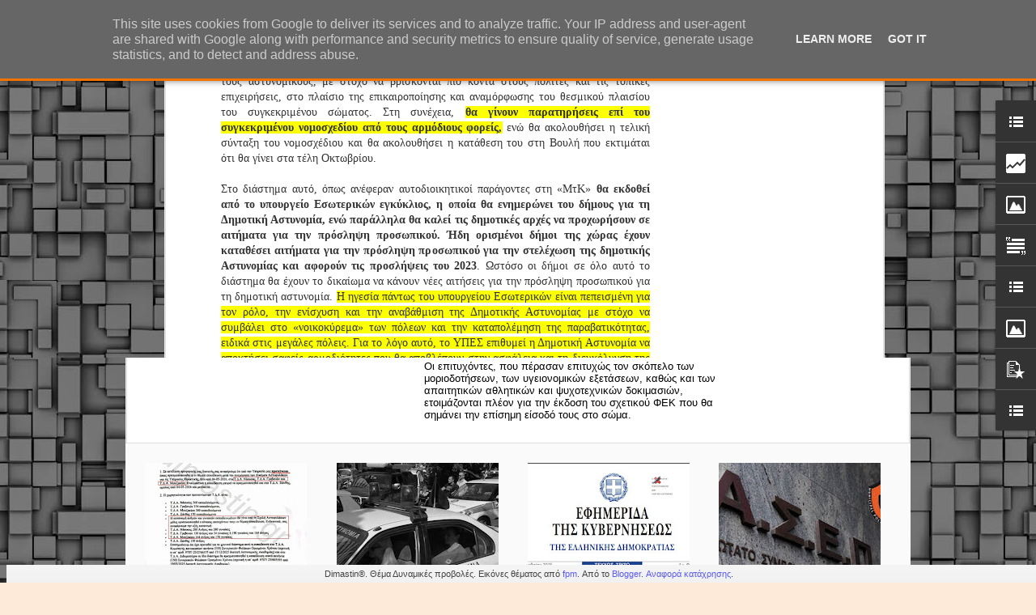

--- FILE ---
content_type: text/html; charset=UTF-8
request_url: https://www.dimastin.gr/2022/10/1200.html
body_size: 7104
content:
<!DOCTYPE html>
<html class='v2' dir='ltr' lang='el'>
<head>
<link href='https://www.blogger.com/static/v1/widgets/335934321-css_bundle_v2.css' rel='stylesheet' type='text/css'/>
<meta content='text/html; charset=UTF-8' http-equiv='Content-Type'/>
<meta content='blogger' name='generator'/>
<link href='https://www.dimastin.gr/favicon.ico' rel='icon' type='image/x-icon'/>
<link href='https://www.dimastin.gr/2022/10/1200.html' rel='canonical'/>
<link rel="alternate" type="application/atom+xml" title="ΔΗΜΟΤΙΚΗ ΑΣΤΥΝΟΜΙΑ, τα νέα! - Atom" href="https://www.dimastin.gr/feeds/posts/default" />
<link rel="alternate" type="application/rss+xml" title="ΔΗΜΟΤΙΚΗ ΑΣΤΥΝΟΜΙΑ, τα νέα! - RSS" href="https://www.dimastin.gr/feeds/posts/default?alt=rss" />
<link rel="service.post" type="application/atom+xml" title="ΔΗΜΟΤΙΚΗ ΑΣΤΥΝΟΜΙΑ, τα νέα! - Atom" href="https://www.blogger.com/feeds/5828366794033033981/posts/default" />

<link rel="alternate" type="application/atom+xml" title="ΔΗΜΟΤΙΚΗ ΑΣΤΥΝΟΜΙΑ, τα νέα! - Atom" href="https://www.dimastin.gr/feeds/3887812023882453063/comments/default" />
<!--Can't find substitution for tag [blog.ieCssRetrofitLinks]-->
<link href='https://blogger.googleusercontent.com/img/b/R29vZ2xl/AVvXsEgCRJk3ZwSyh99F9tlMY4TSxkicxmjZmRU4yKYUa-nsPYsNtHjAtCWUTA0zqKIfQq8dupY3lsNBNdbIWOvnvF7AQC25cafCzxKl-vHjm5gp1grknjH5_Runj91n2J5wuain9zh0tOjrUUc7nPTn-JCwV4yt5-0MxpXSjam_S89ZeMjqWq4C0I27X4zk/s320/dimotiki-astynomia-peripoliko.jpg' rel='image_src'/>
<meta content='https://www.dimastin.gr/2022/10/1200.html' property='og:url'/>
<meta content='Εφημερίδα &quot;ΜΑΚΕΔΟΝΙΑ&quot; : Έρχονται πάνω από 1.200 προσλήψεις Δημοτικών Αστυνομικών σε όλους τους δήμους' property='og:title'/>
<meta content='Η διαδικτυακή εφημερίδα όλων των Δημοτικών Αστυνομικών.' property='og:description'/>
<meta content='https://blogger.googleusercontent.com/img/b/R29vZ2xl/AVvXsEgCRJk3ZwSyh99F9tlMY4TSxkicxmjZmRU4yKYUa-nsPYsNtHjAtCWUTA0zqKIfQq8dupY3lsNBNdbIWOvnvF7AQC25cafCzxKl-vHjm5gp1grknjH5_Runj91n2J5wuain9zh0tOjrUUc7nPTn-JCwV4yt5-0MxpXSjam_S89ZeMjqWq4C0I27X4zk/w1200-h630-p-k-no-nu/dimotiki-astynomia-peripoliko.jpg' property='og:image'/>
<title>ΔΗΜΟΤΙΚΗ ΑΣΤΥΝΟΜΙΑ, τα νέα!: Εφημερίδα "ΜΑΚΕΔΟΝΙΑ" : Έρχονται πάνω από 1.200 προσλήψεις Δημοτικών Αστυνομικών σε όλους τους δήμους</title>
<meta content='!' name='fragment'/>
<meta content='dynamic' name='blogger-template'/>
<meta content='IE=9,chrome=1' http-equiv='X-UA-Compatible'/>
<meta content='initial-scale=1.0, maximum-scale=1.0, user-scalable=no, width=device-width' name='viewport'/>
<style id='page-skin-1' type='text/css'><!--
/*-----------------------------------------------
Blogger Template Style
Name: Dynamic Views
----------------------------------------------- */
/* Variable definitions
====================
<Variable name="keycolor" description="Main Color" type="color" default="#ffffff"
variants="#2b256f,#00b2b4,#4ba976,#696f00,#b38f00,#f07300,#d0422c,#f37a86,#7b5341"/>
<Group description="Page">
<Variable name="page.text.font" description="Font" type="font"
default="'Helvetica Neue Light', HelveticaNeue-Light, 'Helvetica Neue', Helvetica, Arial, sans-serif"/>
<Variable name="page.text.color" description="Text Color" type="color"
default="#333333" variants="#333333"/>
<Variable name="body.background.color" description="Background Color" type="color"
default="#EEEEEE"
variants="#dfdfea,#d9f4f4,#e4f2eb,#e9ead9,#f4eed9,#fdead9,#f8e3e0,#fdebed,#ebe5e3"/>
</Group>
<Variable name="body.background" description="Body Background" type="background"
color="#EEEEEE" default="$(color) none repeat scroll top left"/>
<Group description="Header">
<Variable name="header.background.color" description="Background Color" type="color"
default="#F3F3F3" variants="#F3F3F3"/>
</Group>
<Group description="Header Bar">
<Variable name="primary.color" description="Background Color" type="color"
default="#333333" variants="#2b256f,#00b2b4,#4ba976,#696f00,#b38f00,#f07300,#d0422c,#f37a86,#7b5341"/>
<Variable name="menu.font" description="Font" type="font"
default="'Helvetica Neue Light', HelveticaNeue-Light, 'Helvetica Neue', Helvetica, Arial, sans-serif"/>
<Variable name="menu.text.color" description="Text Color" type="color"
default="#FFFFFF" variants="#FFFFFF"/>
</Group>
<Group description="Links">
<Variable name="link.font" description="Link Text" type="font"
default="'Helvetica Neue Light', HelveticaNeue-Light, 'Helvetica Neue', Helvetica, Arial, sans-serif"/>
<Variable name="link.color" description="Link Color" type="color"
default="#009EB8"
variants="#2b256f,#00b2b4,#4ba976,#696f00,#b38f00,#f07300,#d0422c,#f37a86,#7b5341"/>
<Variable name="link.hover.color" description="Link Hover Color" type="color"
default="#009EB8"
variants="#2b256f,#00b2b4,#4ba976,#696f00,#b38f00,#f07300,#d0422c,#f37a86,#7b5341"/>
<Variable name="link.visited.color" description="Link Visited Color" type="color"
default="#009EB8"
variants="#2b256f,#00b2b4,#4ba976,#696f00,#b38f00,#f07300,#d0422c,#f37a86,#7b5341"/>
</Group>
<Group description="Blog Title">
<Variable name="blog.title.font" description="Font" type="font"
default="'Helvetica Neue Light', HelveticaNeue-Light, 'Helvetica Neue', Helvetica, Arial, sans-serif"/>
<Variable name="blog.title.color" description="Color" type="color"
default="#555555" variants="#555555"/>
</Group>
<Group description="Blog Description">
<Variable name="blog.description.font" description="Font" type="font"
default="'Helvetica Neue Light', HelveticaNeue-Light, 'Helvetica Neue', Helvetica, Arial, sans-serif"/>
<Variable name="blog.description.color" description="Color" type="color"
default="#555555" variants="#555555"/>
</Group>
<Group description="Post Title">
<Variable name="post.title.font" description="Font" type="font"
default="'Helvetica Neue Light', HelveticaNeue-Light, 'Helvetica Neue', Helvetica, Arial, sans-serif"/>
<Variable name="post.title.color" description="Color" type="color"
default="#333333" variants="#333333"/>
</Group>
<Group description="Date Ribbon">
<Variable name="ribbon.color" description="Color" type="color"
default="#666666" variants="#2b256f,#00b2b4,#4ba976,#696f00,#b38f00,#f07300,#d0422c,#f37a86,#7b5341"/>
<Variable name="ribbon.hover.color" description="Hover Color" type="color"
default="#AD3A2B" variants="#AD3A2B"/>
</Group>
<Variable name="blitzview" description="Initial view type" type="string" default="sidebar"/>
*/
/* BEGIN CUT */
{
"font:Text": "normal normal 50% 'Helvetica Neue Light', HelveticaNeue-Light, 'Helvetica Neue', Helvetica, Arial, sans-serif",
"color:Text": "#333333",
"image:Background": "#787878 url(//themes.googleusercontent.com/image?id=1RMI7mwb9ntZk7y8G4LPeWZ4R4z6GkWYwpAn7WTFcrr1pI31SKk6tcILDFZAq3dMVyHjx) repeat scroll top center /* Credit: fpm (http://www.istockphoto.com/portfolio/fpm?platform=blogger) */",
"color:Background": "#fdead9",
"color:Header Background": "#f3f3f3",
"color:Primary": "#f07300",
"color:Menu Text": "#000000",
"font:Menu": "'Helvetica Neue Light', HelveticaNeue-Light, 'Helvetica Neue', Helvetica, Arial, sans-serif",
"font:Link": "'Helvetica Neue Light', HelveticaNeue-Light, 'Helvetica Neue', Helvetica, Arial, sans-serif",
"color:Link": "#5b5bf4",
"color:Link Visited": "#54a8f2",
"color:Link Hover": "#0000ff",
"font:Blog Title": "normal bold 150% Arial, Tahoma, Helvetica, FreeSans, sans-serif",
"color:Blog Title": "#ffffff",
"font:Blog Description": "italic normal 70px Georgia, Utopia, 'Palatino Linotype', Palatino, serif",
"color:Blog Description": "#f3f3f3",
"font:Post Title": "normal bold 90% Impact, sans-serif",
"color:Post Title": "#000000",
"color:Ribbon": "#f07300",
"color:Ribbon Hover": "#000000",
"view": "magazine"
}
/* END CUT */

--></style>
<style id='template-skin-1' type='text/css'><!--
body {
min-width: 900px;
}
.column-center-outer {
margin-top: 46px;
}
.content-outer, .content-fauxcolumn-outer, .region-inner {
min-width: 900px;
max-width: 900px;
_width: 900px;
}
.main-inner .columns {
padding-left: 0;
padding-right: 310px;
}
.main-inner .fauxcolumn-center-outer {
left: 0;
right: 310px;
/* IE6 does not respect left and right together */
_width: expression(this.parentNode.offsetWidth -
parseInt("0") -
parseInt("310px") + 'px');
}
.main-inner .fauxcolumn-left-outer {
width: 0;
}
.main-inner .fauxcolumn-right-outer {
width: 310px;
}
.main-inner .column-left-outer {
width: 0;
right: 100%;
margin-left: -0;
}
.main-inner .column-right-outer {
width: 310px;
margin-right: -310px;
}
#layout {
min-width: 0;
}
#layout .content-outer {
min-width: 0;
width: 800px;
}
#layout .region-inner {
min-width: 0;
width: auto;
}
--></style>
<script src='//www.blogblog.com/dynamicviews/f9a985b7a2d28680/js/common.js' type='text/javascript'></script>
<script src='//www.blogblog.com/dynamicviews/f9a985b7a2d28680/js/languages/lang__el.js' type='text/javascript'></script>
<script src='//www.blogblog.com/dynamicviews/f9a985b7a2d28680/js/magazine.js' type='text/javascript'></script>
<script src='//www.blogblog.com/dynamicviews/4224c15c4e7c9321/js/comments.js'></script>
<script type='text/javascript'>
        (function(i,s,o,g,r,a,m){i['GoogleAnalyticsObject']=r;i[r]=i[r]||function(){
        (i[r].q=i[r].q||[]).push(arguments)},i[r].l=1*new Date();a=s.createElement(o),
        m=s.getElementsByTagName(o)[0];a.async=1;a.src=g;m.parentNode.insertBefore(a,m)
        })(window,document,'script','https://www.google-analytics.com/analytics.js','ga');
        ga('create', 'UA-631763-1', 'auto', 'blogger');
        ga('blogger.send', 'pageview');
      </script>
<link href='https://www.blogger.com/dyn-css/authorization.css?targetBlogID=5828366794033033981&amp;zx=69ca4dac-8f6f-47dc-aed0-52b158409b84' media='none' onload='if(media!=&#39;all&#39;)media=&#39;all&#39;' rel='stylesheet'/><noscript><link href='https://www.blogger.com/dyn-css/authorization.css?targetBlogID=5828366794033033981&amp;zx=69ca4dac-8f6f-47dc-aed0-52b158409b84' rel='stylesheet'/></noscript>
<meta name='google-adsense-platform-account' content='ca-host-pub-1556223355139109'/>
<meta name='google-adsense-platform-domain' content='blogspot.com'/>

<!-- data-ad-client=ca-pub-9854437026368334 -->

<script type="text/javascript" language="javascript">
  // Supply ads personalization default for EEA readers
  // See https://www.blogger.com/go/adspersonalization
  adsbygoogle = window.adsbygoogle || [];
  if (typeof adsbygoogle.requestNonPersonalizedAds === 'undefined') {
    adsbygoogle.requestNonPersonalizedAds = 1;
  }
</script>


</head>
<body class='variant-magazine'>
<div class='content'>
<div class='content-outer'>
<div class='fauxborder-left content-fauxborder-left'>
<div class='content-inner'>
<div class='main-outer'>
<div class='fauxborder-left main-fauxborder-left'>
<div class='region-inner main-inner'>
<div class='columns fauxcolumns'>
<div class='column-center-outer'>
<div class='column-center-inner'>
<div class='main section' id='main'>
</div>
</div>
</div>
<div class='column-right-outer'>
<div class='column-right-inner'>
<aside>
<div class='sidebar section' id='sidebar-right-1'>
</div>
</aside>
</div>
</div>
<div style='clear: both'></div>
</div>
</div>
</div>
</div>
</div>
</div>
</div>
</div>
<script language='javascript' type='text/javascript'>
        window.onload = function() {
          blogger.ui().configure().view();
        };
      </script>
<!--It is your responsibility to notify your visitors about cookies used and data collected on your blog. Blogger makes a standard notification available for you to use on your blog, and you can customize it or replace with your own notice. See http://www.blogger.com/go/cookiechoices for more details.-->
<script defer='' src='/js/cookienotice.js'></script>
<script>
    document.addEventListener('DOMContentLoaded', function(event) {
      window.cookieChoices && cookieChoices.showCookieConsentBar && cookieChoices.showCookieConsentBar(
          (window.cookieOptions && cookieOptions.msg) || 'This site uses cookies from Google to deliver its services and to analyze traffic. Your IP address and user-agent are shared with Google along with performance and security metrics to ensure quality of service, generate usage statistics, and to detect and address abuse.',
          (window.cookieOptions && cookieOptions.close) || 'Got it',
          (window.cookieOptions && cookieOptions.learn) || 'Learn More',
          (window.cookieOptions && cookieOptions.link) || 'https://www.blogger.com/go/blogspot-cookies');
    });
  </script>

<script type="text/javascript" src="https://www.blogger.com/static/v1/widgets/3845888474-widgets.js"></script>
<script type='text/javascript'>
window['__wavt'] = 'AOuZoY4wQy3Q7KjbMrCoXaaKt8WVg23OJw:1768795302794';_WidgetManager._Init('//www.blogger.com/rearrange?blogID\x3d5828366794033033981','//www.dimastin.gr/2022/10/1200.html','5828366794033033981');
_WidgetManager._SetDataContext([{'name': 'blog', 'data': {'blogId': '5828366794033033981', 'title': '\u0394\u0397\u039c\u039f\u03a4\u0399\u039a\u0397 \u0391\u03a3\u03a4\u03a5\u039d\u039f\u039c\u0399\u0391, \u03c4\u03b1 \u03bd\u03ad\u03b1!', 'url': 'https://www.dimastin.gr/2022/10/1200.html', 'canonicalUrl': 'https://www.dimastin.gr/2022/10/1200.html', 'homepageUrl': 'https://www.dimastin.gr/', 'searchUrl': 'https://www.dimastin.gr/search', 'canonicalHomepageUrl': 'https://www.dimastin.gr/', 'blogspotFaviconUrl': 'https://www.dimastin.gr/favicon.ico', 'bloggerUrl': 'https://www.blogger.com', 'hasCustomDomain': true, 'httpsEnabled': true, 'enabledCommentProfileImages': true, 'gPlusViewType': 'FILTERED_POSTMOD', 'adultContent': false, 'analyticsAccountNumber': 'UA-631763-1', 'encoding': 'UTF-8', 'locale': 'el', 'localeUnderscoreDelimited': 'el', 'languageDirection': 'ltr', 'isPrivate': false, 'isMobile': false, 'isMobileRequest': false, 'mobileClass': '', 'isPrivateBlog': false, 'isDynamicViewsAvailable': true, 'feedLinks': '\x3clink rel\x3d\x22alternate\x22 type\x3d\x22application/atom+xml\x22 title\x3d\x22\u0394\u0397\u039c\u039f\u03a4\u0399\u039a\u0397 \u0391\u03a3\u03a4\u03a5\u039d\u039f\u039c\u0399\u0391, \u03c4\u03b1 \u03bd\u03ad\u03b1! - Atom\x22 href\x3d\x22https://www.dimastin.gr/feeds/posts/default\x22 /\x3e\n\x3clink rel\x3d\x22alternate\x22 type\x3d\x22application/rss+xml\x22 title\x3d\x22\u0394\u0397\u039c\u039f\u03a4\u0399\u039a\u0397 \u0391\u03a3\u03a4\u03a5\u039d\u039f\u039c\u0399\u0391, \u03c4\u03b1 \u03bd\u03ad\u03b1! - RSS\x22 href\x3d\x22https://www.dimastin.gr/feeds/posts/default?alt\x3drss\x22 /\x3e\n\x3clink rel\x3d\x22service.post\x22 type\x3d\x22application/atom+xml\x22 title\x3d\x22\u0394\u0397\u039c\u039f\u03a4\u0399\u039a\u0397 \u0391\u03a3\u03a4\u03a5\u039d\u039f\u039c\u0399\u0391, \u03c4\u03b1 \u03bd\u03ad\u03b1! - Atom\x22 href\x3d\x22https://www.blogger.com/feeds/5828366794033033981/posts/default\x22 /\x3e\n\n\x3clink rel\x3d\x22alternate\x22 type\x3d\x22application/atom+xml\x22 title\x3d\x22\u0394\u0397\u039c\u039f\u03a4\u0399\u039a\u0397 \u0391\u03a3\u03a4\u03a5\u039d\u039f\u039c\u0399\u0391, \u03c4\u03b1 \u03bd\u03ad\u03b1! - Atom\x22 href\x3d\x22https://www.dimastin.gr/feeds/3887812023882453063/comments/default\x22 /\x3e\n', 'meTag': '', 'adsenseClientId': 'ca-pub-9854437026368334', 'adsenseHostId': 'ca-host-pub-1556223355139109', 'adsenseHasAds': true, 'adsenseAutoAds': false, 'boqCommentIframeForm': true, 'loginRedirectParam': '', 'isGoogleEverywhereLinkTooltipEnabled': true, 'view': '', 'dynamicViewsCommentsSrc': '//www.blogblog.com/dynamicviews/4224c15c4e7c9321/js/comments.js', 'dynamicViewsScriptSrc': '//www.blogblog.com/dynamicviews/f9a985b7a2d28680', 'plusOneApiSrc': 'https://apis.google.com/js/platform.js', 'disableGComments': true, 'interstitialAccepted': false, 'sharing': {'platforms': [{'name': '\u039b\u03ae\u03c8\u03b7 \u03c3\u03c5\u03bd\u03b4\u03ad\u03c3\u03bc\u03bf\u03c5', 'key': 'link', 'shareMessage': '\u039b\u03ae\u03c8\u03b7 \u03c3\u03c5\u03bd\u03b4\u03ad\u03c3\u03bc\u03bf\u03c5', 'target': ''}, {'name': 'Facebook', 'key': 'facebook', 'shareMessage': '\u039a\u03bf\u03b9\u03bd\u03bf\u03c0\u03bf\u03af\u03b7\u03c3\u03b7 \u03c3\u03c4\u03bf Facebook', 'target': 'facebook'}, {'name': 'BlogThis!', 'key': 'blogThis', 'shareMessage': 'BlogThis!', 'target': 'blog'}, {'name': 'X', 'key': 'twitter', 'shareMessage': '\u039a\u03bf\u03b9\u03bd\u03bf\u03c0\u03bf\u03af\u03b7\u03c3\u03b7 \u03c3\u03c4\u03bf X', 'target': 'twitter'}, {'name': 'Pinterest', 'key': 'pinterest', 'shareMessage': '\u039a\u03bf\u03b9\u03bd\u03bf\u03c0\u03bf\u03af\u03b7\u03c3\u03b7 \u03c3\u03c4\u03bf Pinterest', 'target': 'pinterest'}, {'name': '\u0397\u03bb\u03b5\u03ba\u03c4\u03c1\u03bf\u03bd\u03b9\u03ba\u03cc \u03c4\u03b1\u03c7\u03c5\u03b4\u03c1\u03bf\u03bc\u03b5\u03af\u03bf', 'key': 'email', 'shareMessage': '\u0397\u03bb\u03b5\u03ba\u03c4\u03c1\u03bf\u03bd\u03b9\u03ba\u03cc \u03c4\u03b1\u03c7\u03c5\u03b4\u03c1\u03bf\u03bc\u03b5\u03af\u03bf', 'target': 'email'}], 'disableGooglePlus': true, 'googlePlusShareButtonWidth': 0, 'googlePlusBootstrap': '\x3cscript type\x3d\x22text/javascript\x22\x3ewindow.___gcfg \x3d {\x27lang\x27: \x27el\x27};\x3c/script\x3e'}, 'hasCustomJumpLinkMessage': false, 'jumpLinkMessage': '\u0394\u03b9\u03b1\u03b2\u03ac\u03c3\u03c4\u03b5 \u03c0\u03b5\u03c1\u03b9\u03c3\u03c3\u03cc\u03c4\u03b5\u03c1\u03b1', 'pageType': 'item', 'postId': '3887812023882453063', 'postImageThumbnailUrl': 'https://blogger.googleusercontent.com/img/b/R29vZ2xl/AVvXsEgCRJk3ZwSyh99F9tlMY4TSxkicxmjZmRU4yKYUa-nsPYsNtHjAtCWUTA0zqKIfQq8dupY3lsNBNdbIWOvnvF7AQC25cafCzxKl-vHjm5gp1grknjH5_Runj91n2J5wuain9zh0tOjrUUc7nPTn-JCwV4yt5-0MxpXSjam_S89ZeMjqWq4C0I27X4zk/s72-c/dimotiki-astynomia-peripoliko.jpg', 'postImageUrl': 'https://blogger.googleusercontent.com/img/b/R29vZ2xl/AVvXsEgCRJk3ZwSyh99F9tlMY4TSxkicxmjZmRU4yKYUa-nsPYsNtHjAtCWUTA0zqKIfQq8dupY3lsNBNdbIWOvnvF7AQC25cafCzxKl-vHjm5gp1grknjH5_Runj91n2J5wuain9zh0tOjrUUc7nPTn-JCwV4yt5-0MxpXSjam_S89ZeMjqWq4C0I27X4zk/s320/dimotiki-astynomia-peripoliko.jpg', 'pageName': '\u0395\u03c6\u03b7\u03bc\u03b5\u03c1\u03af\u03b4\u03b1 \x22\u039c\u0391\u039a\u0395\u0394\u039f\u039d\u0399\u0391\x22 : \u0388\u03c1\u03c7\u03bf\u03bd\u03c4\u03b1\u03b9 \u03c0\u03ac\u03bd\u03c9 \u03b1\u03c0\u03cc 1.200 \u03c0\u03c1\u03bf\u03c3\u03bb\u03ae\u03c8\u03b5\u03b9\u03c2 \u0394\u03b7\u03bc\u03bf\u03c4\u03b9\u03ba\u03ce\u03bd \u0391\u03c3\u03c4\u03c5\u03bd\u03bf\u03bc\u03b9\u03ba\u03ce\u03bd \u03c3\u03b5 \u03cc\u03bb\u03bf\u03c5\u03c2 \u03c4\u03bf\u03c5\u03c2 \u03b4\u03ae\u03bc\u03bf\u03c5\u03c2', 'pageTitle': '\u0394\u0397\u039c\u039f\u03a4\u0399\u039a\u0397 \u0391\u03a3\u03a4\u03a5\u039d\u039f\u039c\u0399\u0391, \u03c4\u03b1 \u03bd\u03ad\u03b1!: \u0395\u03c6\u03b7\u03bc\u03b5\u03c1\u03af\u03b4\u03b1 \x22\u039c\u0391\u039a\u0395\u0394\u039f\u039d\u0399\u0391\x22 : \u0388\u03c1\u03c7\u03bf\u03bd\u03c4\u03b1\u03b9 \u03c0\u03ac\u03bd\u03c9 \u03b1\u03c0\u03cc 1.200 \u03c0\u03c1\u03bf\u03c3\u03bb\u03ae\u03c8\u03b5\u03b9\u03c2 \u0394\u03b7\u03bc\u03bf\u03c4\u03b9\u03ba\u03ce\u03bd \u0391\u03c3\u03c4\u03c5\u03bd\u03bf\u03bc\u03b9\u03ba\u03ce\u03bd \u03c3\u03b5 \u03cc\u03bb\u03bf\u03c5\u03c2 \u03c4\u03bf\u03c5\u03c2 \u03b4\u03ae\u03bc\u03bf\u03c5\u03c2', 'metaDescription': ''}}, {'name': 'features', 'data': {}}, {'name': 'messages', 'data': {'edit': '\u0395\u03c0\u03b5\u03be\u03b5\u03c1\u03b3\u03b1\u03c3\u03af\u03b1', 'linkCopiedToClipboard': '\u039f \u03c3\u03cd\u03bd\u03b4\u03b5\u03c3\u03bc\u03bf\u03c2 \u03b1\u03bd\u03c4\u03b9\u03b3\u03c1\u03ac\u03c6\u03b7\u03ba\u03b5 \u03c3\u03c4\u03bf \u03c0\u03c1\u03cc\u03c7\u03b5\u03b9\u03c1\u03bf!', 'ok': '\u039f\u039a', 'postLink': '\u03a3\u03cd\u03bd\u03b4\u03b5\u03c3\u03bc\u03bf\u03c2 \u03b1\u03bd\u03ac\u03c1\u03c4\u03b7\u03c3\u03b7\u03c2'}}, {'name': 'skin', 'data': {'vars': {'link_color': '#5b5bf4', 'post_title_color': '#000000', 'blog_description_font': 'italic normal 70px Georgia, Utopia, \x27Palatino Linotype\x27, Palatino, serif', 'body_background_color': '#fdead9', 'ribbon_color': '#f07300', 'body_background': '#787878 url(//themes.googleusercontent.com/image?id\x3d1RMI7mwb9ntZk7y8G4LPeWZ4R4z6GkWYwpAn7WTFcrr1pI31SKk6tcILDFZAq3dMVyHjx) repeat scroll top center /* Credit: fpm (http://www.istockphoto.com/portfolio/fpm?platform\x3dblogger) */', 'blitzview': 'magazine', 'link_visited_color': '#54a8f2', 'link_hover_color': '#0000ff', 'header_background_color': '#f3f3f3', 'keycolor': '#f07300', 'page_text_font': 'normal normal 50% \x27Helvetica Neue Light\x27, HelveticaNeue-Light, \x27Helvetica Neue\x27, Helvetica, Arial, sans-serif', 'blog_title_color': '#ffffff', 'ribbon_hover_color': '#000000', 'blog_title_font': 'normal bold 150% Arial, Tahoma, Helvetica, FreeSans, sans-serif', 'link_font': '\x27Helvetica Neue Light\x27, HelveticaNeue-Light, \x27Helvetica Neue\x27, Helvetica, Arial, sans-serif', 'menu_font': '\x27Helvetica Neue Light\x27, HelveticaNeue-Light, \x27Helvetica Neue\x27, Helvetica, Arial, sans-serif', 'primary_color': '#f07300', 'page_text_color': '#333333', 'post_title_font': 'normal bold 90% Impact, sans-serif', 'blog_description_color': '#f3f3f3', 'menu_text_color': '#000000'}, 'override': '', 'url': 'blitz.css'}}, {'name': 'template', 'data': {'name': 'Dynamic Views', 'localizedName': '\u0394\u03c5\u03bd\u03b1\u03bc\u03b9\u03ba\u03ad\u03c2 \u03c0\u03c1\u03bf\u03b2\u03bf\u03bb\u03ad\u03c2', 'isResponsive': false, 'isAlternateRendering': false, 'isCustom': false, 'variant': 'magazine', 'variantId': 'magazine'}}, {'name': 'view', 'data': {'classic': {'name': 'classic', 'url': '?view\x3dclassic'}, 'flipcard': {'name': 'flipcard', 'url': '?view\x3dflipcard'}, 'magazine': {'name': 'magazine', 'url': '?view\x3dmagazine'}, 'mosaic': {'name': 'mosaic', 'url': '?view\x3dmosaic'}, 'sidebar': {'name': 'sidebar', 'url': '?view\x3dsidebar'}, 'snapshot': {'name': 'snapshot', 'url': '?view\x3dsnapshot'}, 'timeslide': {'name': 'timeslide', 'url': '?view\x3dtimeslide'}, 'isMobile': false, 'title': '\u0395\u03c6\u03b7\u03bc\u03b5\u03c1\u03af\u03b4\u03b1 \x22\u039c\u0391\u039a\u0395\u0394\u039f\u039d\u0399\u0391\x22 : \u0388\u03c1\u03c7\u03bf\u03bd\u03c4\u03b1\u03b9 \u03c0\u03ac\u03bd\u03c9 \u03b1\u03c0\u03cc 1.200 \u03c0\u03c1\u03bf\u03c3\u03bb\u03ae\u03c8\u03b5\u03b9\u03c2 \u0394\u03b7\u03bc\u03bf\u03c4\u03b9\u03ba\u03ce\u03bd \u0391\u03c3\u03c4\u03c5\u03bd\u03bf\u03bc\u03b9\u03ba\u03ce\u03bd \u03c3\u03b5 \u03cc\u03bb\u03bf\u03c5\u03c2 \u03c4\u03bf\u03c5\u03c2 \u03b4\u03ae\u03bc\u03bf\u03c5\u03c2', 'description': '\u0397 \u03b4\u03b9\u03b1\u03b4\u03b9\u03ba\u03c4\u03c5\u03b1\u03ba\u03ae \u03b5\u03c6\u03b7\u03bc\u03b5\u03c1\u03af\u03b4\u03b1 \u03cc\u03bb\u03c9\u03bd \u03c4\u03c9\u03bd \u0394\u03b7\u03bc\u03bf\u03c4\u03b9\u03ba\u03ce\u03bd \u0391\u03c3\u03c4\u03c5\u03bd\u03bf\u03bc\u03b9\u03ba\u03ce\u03bd.', 'featuredImage': 'https://blogger.googleusercontent.com/img/b/R29vZ2xl/AVvXsEgCRJk3ZwSyh99F9tlMY4TSxkicxmjZmRU4yKYUa-nsPYsNtHjAtCWUTA0zqKIfQq8dupY3lsNBNdbIWOvnvF7AQC25cafCzxKl-vHjm5gp1grknjH5_Runj91n2J5wuain9zh0tOjrUUc7nPTn-JCwV4yt5-0MxpXSjam_S89ZeMjqWq4C0I27X4zk/s320/dimotiki-astynomia-peripoliko.jpg', 'url': 'https://www.dimastin.gr/2022/10/1200.html', 'type': 'item', 'isSingleItem': true, 'isMultipleItems': false, 'isError': false, 'isPage': false, 'isPost': true, 'isHomepage': false, 'isArchive': false, 'isLabelSearch': false, 'postId': 3887812023882453063}}]);
_WidgetManager._RegisterWidget('_BlogView', new _WidgetInfo('Blog1', 'main', document.getElementById('Blog1'), {'cmtInteractionsEnabled': false, 'lightboxEnabled': true, 'lightboxModuleUrl': 'https://www.blogger.com/static/v1/jsbin/3070809434-lbx__el.js', 'lightboxCssUrl': 'https://www.blogger.com/static/v1/v-css/828616780-lightbox_bundle.css'}, 'displayModeFull'));
_WidgetManager._RegisterWidget('_HeaderView', new _WidgetInfo('Header1', 'sidebar-right-1', document.getElementById('Header1'), {}, 'displayModeFull'));
_WidgetManager._RegisterWidget('_LinkListView', new _WidgetInfo('LinkList2', 'sidebar-right-1', document.getElementById('LinkList2'), {}, 'displayModeFull'));
_WidgetManager._RegisterWidget('_HTMLView', new _WidgetInfo('HTML1', 'sidebar-right-1', document.getElementById('HTML1'), {}, 'displayModeFull'));
_WidgetManager._RegisterWidget('_StatsView', new _WidgetInfo('Stats1', 'sidebar-right-1', document.getElementById('Stats1'), {'title': '\u03a3\u03c5\u03bd\u03bf\u03bb\u03b9\u03ba\u03ad\u03c2 \u03c0\u03c1\u03bf\u03b2\u03bf\u03bb\u03ad\u03c2 \u03c3\u03b5\u03bb\u03af\u03b4\u03b1\u03c2', 'showGraphicalCounter': true, 'showAnimatedCounter': true, 'showSparkline': false, 'statsUrl': '//www.dimastin.gr/b/stats?style\x3dWHITE_TRANSPARENT\x26timeRange\x3dALL_TIME\x26token\x3dAPq4FmBtBrBXrHIuvxjQF3KVRFuxBxvhpTUW3jQEo3C5-dFPbmPMsTXAk2KKPxTh6RDPzD4FSiQwVIhpoKpqul5dk1T0w6DL8w'}, 'displayModeFull'));
_WidgetManager._RegisterWidget('_HTMLView', new _WidgetInfo('HTML3', 'sidebar-right-1', document.getElementById('HTML3'), {}, 'displayModeFull'));
_WidgetManager._RegisterWidget('_ImageView', new _WidgetInfo('Image2', 'sidebar-right-1', document.getElementById('Image2'), {'resize': true}, 'displayModeFull'));
_WidgetManager._RegisterWidget('_TextView', new _WidgetInfo('Text2', 'sidebar-right-1', document.getElementById('Text2'), {}, 'displayModeFull'));
_WidgetManager._RegisterWidget('_BlogListView', new _WidgetInfo('BlogList1', 'sidebar-right-1', document.getElementById('BlogList1'), {'numItemsToShow': 0, 'totalItems': 1}, 'displayModeFull'));
_WidgetManager._RegisterWidget('_ImageView', new _WidgetInfo('Image1', 'sidebar-right-1', document.getElementById('Image1'), {'resize': true}, 'displayModeFull'));
_WidgetManager._RegisterWidget('_PopularPostsView', new _WidgetInfo('PopularPosts1', 'sidebar-right-1', document.getElementById('PopularPosts1'), {}, 'displayModeFull'));
_WidgetManager._RegisterWidget('_FollowersView', new _WidgetInfo('Followers1', 'sidebar-right-1', document.getElementById('Followers1'), {}, 'displayModeFull'));
_WidgetManager._RegisterWidget('_LinkListView', new _WidgetInfo('LinkList1', 'sidebar-right-1', document.getElementById('LinkList1'), {}, 'displayModeFull'));
_WidgetManager._RegisterWidget('_NavbarView', new _WidgetInfo('Navbar1', 'sidebar-right-1', document.getElementById('Navbar1'), {}, 'displayModeFull'));
_WidgetManager._RegisterWidget('_HTMLView', new _WidgetInfo('HTML5', 'sidebar-right-1', document.getElementById('HTML5'), {}, 'displayModeFull'));
_WidgetManager._RegisterWidget('_PageListView', new _WidgetInfo('PageList1', 'sidebar-right-1', document.getElementById('PageList1'), {'title': '\u03a3\u03b5\u03bb\u03af\u03b4\u03b5\u03c2', 'links': [{'isCurrentPage': false, 'href': 'https://www.dimastin.gr/', 'title': '\u0391\u03a1\u03a7\u0399\u039a\u0397 \u03a3\u0395\u039b\u0399\u0394\u0391'}, {'isCurrentPage': false, 'href': 'http://www.dimastin.forumgreek.com', 'title': '\u25ba FORUM'}, {'isCurrentPage': false, 'href': 'http://dimastin.blogspot.com/search/label/%CE%94%CE%B7%CE%BC%CE%BF%CF%84%CE%B9%CE%BA%CE%AE%20%CE%91%CF%83%CF%84%CF%85%CE%BD%CE%BF%CE%BC%CE%AF%CE%B1', 'title': '\u25ba \u0394\u0397\u039c\u039f\u03a4\u0399\u039a\u0397 \u0391\u03a3\u03a4\u03a5\u039d\u039f\u039c\u0399\u0391'}, {'isCurrentPage': false, 'href': 'http://www.dimastin.gr/search/label/%CE%BA%CE%B1%CF%84%CE%B1%CF%83%CF%84%CE%AE%CE%BC%CE%B1%CF%84%CE%B1%20%CE%BA%CF%81%CE%AC%CF%84%CE%B7%CF%83%CE%B7%CF%82', 'title': '\u25ba \u039a\u0391\u03a4\u0391\u03a3\u03a4\u0397\u039c\u0391\u03a4\u0391 \u039a\u03a1\u0391\u03a4\u0397\u03a3\u0397\u03a3'}, {'isCurrentPage': false, 'href': 'http://dimastin.blogspot.com/search/label/%CE%94%CE%AE%CE%BC%CE%BF%CE%B9', 'title': '\u25ba \u0394\u0397\u039c\u039f\u0399'}, {'isCurrentPage': false, 'href': 'http://dimastin.blogspot.gr/search/label/%CE%91%CF%85%CF%84%CE%BF%CE%B4%CE%B9%CE%BF%CE%AF%CE%BA%CE%B7%CF%83%CE%B7', 'title': '\u25ba \u0391\u03a5\u03a4\u039f\u0394\u0399\u039f\u0399\u039a\u0397\u03a3\u0397'}, {'isCurrentPage': false, 'href': 'http://dimastin.blogspot.com/search/label/%CE%94%CE%B7%CE%BC%CF%8C%CF%83%CE%B9%CE%BF', 'title': '\u25ba \u0394\u0397\u039c\u039f\u03a3\u0399\u039f'}, {'isCurrentPage': false, 'href': 'http://dimastin.blogspot.com/search/label/%CE%A5%CF%80%CE%BF%CF%85%CF%81%CE%B3%CE%B5%CE%AF%CE%B1', 'title': '\u25ba \u03a5\u03a0\u039f\u03a5\u03a1\u0393\u0395\u0399\u0391'}, {'isCurrentPage': false, 'href': 'http://dimastin.blogspot.com/search/label/%CE%9F%CE%B9%CE%BA%CE%BF%CE%BD%CE%BF%CE%BC%CE%AF%CE%B1', 'title': '\u25ba \u039f\u0399\u039a\u039f\u039d\u039f\u039c\u0399\u0391'}, {'isCurrentPage': false, 'href': 'http://dimastin.blogspot.com/search/label/%CE%A0%CE%9F%CE%95-%CE%9F%CE%A4%CE%91', 'title': '\u25ba \u03a0\u039f\u0395-\u039f\u03a4\u0391'}, {'isCurrentPage': false, 'href': 'http://dimastin.blogspot.com/search/label/%CE%91%CE%94%CE%95%CE%94%CE%A5', 'title': '\u25ba \u0391\u0394\u0395\u0394\u03a5'}, {'isCurrentPage': false, 'href': 'http://dimastin.blogspot.gr/search/label/%CE%A3%CF%89%CE%BC%CE%B1%CF%84%CE%B5%CE%B9%CE%B1%CE%BA%CE%AC-%CF%80%CE%B1%CF%81%CE%B1%CF%84%CE%B1%CE%BE%CE%B9%CE%B1%CE%BA%CE%AC', 'title': '\u25ba \u03a3\u03a9\u039c\u0391\u03a4\u0395\u0399\u0391\u039a\u0391-\u03a0\u0391\u03a1\u0391\u03a4\u0391\u039e\u0399\u0391\u039a\u0391'}, {'isCurrentPage': false, 'href': 'http://dimastin.blogspot.gr/search/label/%CE%93%CE%B5%CE%BB%CE%BF%CE%B9%CE%BF%CE%B3%CF%81%CE%B1%CF%86%CE%AF%CE%B5%CF%82', 'title': '\u25ba \u0393\u0395\u039b\u039f\u0399\u039f\u0393\u03a1\u0391\u03a6\u0399\u0395\u03a3'}, {'isCurrentPage': false, 'href': 'http://dimastin.blogspot.com/2012/02/blog-post_2.html', 'title': '\u25ba \u03a6\u0399\u039b\u0399\u039a\u0391 \u0399\u03a3\u03a4\u039f\u039b\u039f\u0393\u0399\u0391'}, {'isCurrentPage': false, 'href': 'http://dimastin.blogspot.com/search/label/%CE%95%CE%9B.%CE%91%CE%A3', 'title': '\u25ba \u0395\u039b.\u0391\u03a3'}, {'isCurrentPage': false, 'href': 'http://dimastin.blogspot.gr/search/label/%CE%95%CE%B9%CE%B4%CE%AE%CF%83%CE%B5%CE%B9%CF%82', 'title': '\u25ba \u0395\u0399\u0394\u0397\u03a3\u0395\u0399\u03a3'}, {'isCurrentPage': false, 'href': 'http://dimastin.blogspot.gr/search/label/%CE%86%CF%81%CE%B8%CF%81%CE%B1', 'title': '\u25ba \u0391\u03a1\u0398\u03a1\u0391/\u0394\u0399\u0391\u03a6\u039f\u03a1\u0391'}], 'mobile': false, 'showPlaceholder': true, 'hasCurrentPage': false}, 'displayModeFull'));
_WidgetManager._RegisterWidget('_AttributionView', new _WidgetInfo('Attribution1', 'sidebar-right-1', document.getElementById('Attribution1'), {}, 'displayModeFull'));
</script>
</body>
</html>

--- FILE ---
content_type: text/html; charset=UTF-8
request_url: https://www.dimastin.gr/b/stats?style=WHITE_TRANSPARENT&timeRange=ALL_TIME&token=APq4FmBKUZRHBbqH-Wqwp10jhdvpI7n-yy_Fl2VOfkvofCz-rQ4Se-tAq_TQoijJ48KLOIlQomkubTn3K6fFzRfrAY4sGX4UkQ&v=0&action=initial&widgetId=Stats1&responseType=js
body_size: 24
content:
{"total":13190014,"sparklineOptions":{"backgroundColor":{"fillOpacity":0.1,"fill":"#ffffff"},"series":[{"areaOpacity":0.3,"color":"#fff"}]},"sparklineData":[[0,26],[1,44],[2,95],[3,41],[4,22],[5,21],[6,28],[7,25],[8,26],[9,27],[10,61],[11,43],[12,51],[13,34],[14,29],[15,41],[16,25],[17,57],[18,61],[19,38],[20,27],[21,88],[22,100],[23,88],[24,72],[25,54],[26,52],[27,41],[28,42],[29,6]],"nextTickMs":171428}

--- FILE ---
content_type: text/html; charset=UTF-8
request_url: https://www.dimastin.gr/b/stats?style=WHITE_TRANSPARENT&timeRange=ALL_TIME&token=APq4FmBBi4IHV395RGKZAanNtgJ6VLjqHVlj8hEOIScch3ybGc20I9m3kJYqsssYF2XXboP9oxBnpkzXEs97KeqN38Er6oOWYw&v=0&action=initial&widgetId=Stats1&responseType=js
body_size: 20
content:
{"total":13190014,"sparklineOptions":{"backgroundColor":{"fillOpacity":0.1,"fill":"#ffffff"},"series":[{"areaOpacity":0.3,"color":"#fff"}]},"sparklineData":[[0,26],[1,44],[2,95],[3,41],[4,22],[5,21],[6,28],[7,25],[8,26],[9,27],[10,61],[11,43],[12,51],[13,34],[14,29],[15,41],[16,25],[17,57],[18,61],[19,38],[20,27],[21,88],[22,100],[23,88],[24,72],[25,54],[26,52],[27,41],[28,42],[29,6]],"nextTickMs":171428}

--- FILE ---
content_type: text/javascript; charset=UTF-8
request_url: https://www.dimastin.gr/?v=0&action=initial&widgetId=PopularPosts1&responseType=js&xssi_token=AOuZoY4wQy3Q7KjbMrCoXaaKt8WVg23OJw%3A1768795302794
body_size: 1384
content:
try {
_WidgetManager._HandleControllerResult('PopularPosts1', 'initial',{'title': '\u0394\u03b7\u03bc\u03bf\u03c6\u03b9\u03bb\u03b5\u03af\u03c2 \u03b1\u03bd\u03b1\u03c1\u03c4\u03ae\u03c3\u03b5\u03b9\u03c2', 'showSnippets': false, 'showThumbnails': false, 'thumbnailSize': 72, 'showAuthor': false, 'showDate': false, 'posts': [{'id': '6501381174933243468', 'title': '\u0388\u03b3\u03b3\u03c1\u03b1\u03c6\u03bf \u0395\u039b.\u0391\u03a3. \u03bc\u03b5 \u03b8\u03ad\u03bc\u03b1: \x22\u0395\u03ba\u03c0\u03b1\u03af\u03b4\u03b5\u03c5\u03c3\u03b7 \u03c7\u03b9\u03bb\u03af\u03c9\u03bd \u03b4\u03b9\u03b1\u03ba\u03bf\u03c3\u03af\u03c9\u03bd (1200) \u0394\u03b7\u03bc\u03bf\u03c4\u03b9\u03ba\u03ce\u03bd \u0391\u03c3\u03c4\u03c5\u03bd\u03bf\u03bc\u03b9\u03ba\u03ce\u03bd \u03c3\u03c4\u03b9\u03c2 \u03b5\u03b3\u03ba\u03b1\u03c4\u03b1\u03c3\u03c4\u03ac\u03c3\u03b5\u03b9\u03c2 \u03c4\u03b7\u03c2 \u03a3\u03c7\u03bf\u03bb\u03ae\u03c2 \u0391\u03c3\u03c4\u03c5\u03c6\u03c5\u03bb\u03ac\u03ba\u03c9\u03bd\x22 ', 'href': 'https://www.dimastin.gr/2026/01/1200.html', 'snippet': '\xa0\u0394\u03b5\u03af\u03c4\u03b5 \u03c4\u03bf \u03ad\u03b3\u03b3\u03c1\u03b1\u03c6\u03bf:', 'thumbnail': 'https://blogger.googleusercontent.com/img/b/R29vZ2xl/AVvXsEhkXrhDueIoQYcSb8ESqNAGugFlOBgNcPv557cwQiPwnoxWJGuryP0TfyrCxgSIBIduHE1ZtQW5PDI0I3dbY9VQj3YF8OvQGLa3rXdXCCz9rUQ8Uc8BHj2i0Y3JPLVKqjglS6ZhSur7Pw507tTtrl45CaaGFQ0yJt4EXtMCW0ZDdX6gnnczbLAlQ6HfWvo/s72-w551-c-h711/%CE%B5%CE%B9%CE%BA%CF%8C%CE%BD%CE%B1_Viber_2026-01-10_13-56-34-290wm.jpg', 'featuredImage': 'https://blogger.googleusercontent.com/img/b/R29vZ2xl/AVvXsEhkXrhDueIoQYcSb8ESqNAGugFlOBgNcPv557cwQiPwnoxWJGuryP0TfyrCxgSIBIduHE1ZtQW5PDI0I3dbY9VQj3YF8OvQGLa3rXdXCCz9rUQ8Uc8BHj2i0Y3JPLVKqjglS6ZhSur7Pw507tTtrl45CaaGFQ0yJt4EXtMCW0ZDdX6gnnczbLAlQ6HfWvo/w551-h711/%CE%B5%CE%B9%CE%BA%CF%8C%CE%BD%CE%B1_Viber_2026-01-10_13-56-34-290wm.jpg'}, {'id': '8821825919182642744', 'title': '\u03a0\u03c1\u03bf\u03c3\u03bb\u03ae\u03c8\u03b5\u03b9\u03c2 \u03c3\u03c4\u03b7\u03bd \u0394\u03b7\u03bc\u03bf\u03c4\u03b9\u03ba\u03ae \u0391\u03c3\u03c4\u03c5\u03bd\u03bf\u03bc\u03af\u03b1 (1\u039a/2004) : \u0394\u03b7\u03bc\u03bf\u03c3\u03b9\u03b5\u03cd\u03b8\u03b7\u03ba\u03b5 \u03c4\u03bf \u03a6\u0395\u039a\x27 \u0393/5051-30-12-2025 \u03bc\u03b5 \u03c4\u03bf\u03c5\u03c2 \u03c0\u03af\u03bd\u03b1\u03ba\u03b5\u03c2 \u03c4\u03c9\u03bd \u03b4\u03b9\u03bf\u03c1\u03b9\u03c3\u03c4\u03ad\u03c9\u03bd -  260 \u03b8\u03ad\u03c3\u03b5\u03b9\u03c2 \u03ad\u03bc\u03b5\u03b9\u03bd\u03b1\u03bd \u03ba\u03b5\u03bd\u03ad\u03c2', 'href': 'https://www.dimastin.gr/2025/12/12004-5051-30-12-2025-260.html', 'snippet': '\u03a3 \u03c4\u03bf \u03c0\u03b1\u03c1\u03ac...\u03ad\u03bd\u03b1 \u03ba\u03c5\u03c1\u03b9\u03bf\u03bb\u03b5\u03ba\u03c4\u03b9\u03ba\u03b1 , \u03af\u03c3\u03b1-\u03af\u03c3\u03b1 \u03b3\u03b9\u03b1 \u03bd\u03b1 \u03bc\u03b7\u03bd \x26quot;\u03c0\u03b9\u03ac\u03c3\u03bf\u03c5\u03bc\u03b5\x26quot; \u03ba\u03b1\u03b9 \u03c4\u03bf 2026, \u03b4\u03b7\u03bc\u03bf\u03c3\u03b9\u03b5\u03cd\u03b8\u03b7\u03ba\u03b1\u03bd \u03b5\u03c0\u03b9\u03c4\u03ad\u03bb\u03bf\u03c5\u03c2 \u03b1\u03c0\u03cc \u03c4\u03bf \u0391\u03a3\u0395\u03a0 \u03c3\u03c4\u03bf \u03a6\u0395\u039a\x26#39; \u0393/5051-...', 'thumbnail': 'https://blogger.googleusercontent.com/img/b/R29vZ2xl/AVvXsEh9NtWFW9ZXc3jC6VoBrdQqPtuHKtDTDLMjgBSRIyqIysQX388RORmLMs3pvmTy66SyJTjcdt2FvObD_mpO52KD8NMNt5dubM0kY7nB6kXUz11E0logS9q6SGq9Lryr66QQIIe5JUYLt6VmjvlJJw15RK2QmuMOx97ND0_sVpqi1Dl_vgMQi7ZyYQIKyPA/s72-c/2025-12-31_19-26-26.jpg', 'featuredImage': 'https://blogger.googleusercontent.com/img/b/R29vZ2xl/AVvXsEh9NtWFW9ZXc3jC6VoBrdQqPtuHKtDTDLMjgBSRIyqIysQX388RORmLMs3pvmTy66SyJTjcdt2FvObD_mpO52KD8NMNt5dubM0kY7nB6kXUz11E0logS9q6SGq9Lryr66QQIIe5JUYLt6VmjvlJJw15RK2QmuMOx97ND0_sVpqi1Dl_vgMQi7ZyYQIKyPA/s320/2025-12-31_19-26-26.jpg'}, {'id': '8465949388387205326', 'title': '\u03a0\u03bf\u03b9\u03bf\u03b9 \u03b8\u03b1 \u03b5\u03af\u03bd\u03b1\u03b9 \u03bf\u03b9 \u03c0\u03c1\u03ce\u03c4\u03bf\u03b9 \u03bc\u03b9\u03c3\u03b8\u03bf\u03af \u03c4\u03c9\u03bd \u03bd\u03b5\u03bf\u03c0\u03c1\u03bf\u03c3\u03bb\u03b7\u03c6\u03b8\u03ad\u03bd\u03c4\u03c9\u03bd \u03c3\u03c4\u03b7\u03bd \u0394\u03b7\u03bc\u03bf\u03c4\u03b9\u03ba\u03ae \u0391\u03c3\u03c4\u03c5\u03bd\u03bf\u03bc\u03af\u03b1', 'href': 'https://www.dimastin.gr/2023/01/blog-post_12.html', 'snippet': '\u038c \u03c3\u03bf \u03c0\u03b5\u03c1\u03bd\u03ac\u03b5\u03b9 \u03bf \u03ba\u03b1\u03b9\u03c1\u03cc\u03c2 \u03ba\u03b1\u03b9 \u03b5\u03bd\u03cc\u03c8\u03b5\u03b9 \u03c4\u03c9\u03bd \u03c0\u03bf\u03bb\u03c5\u03b1\u03bd\u03b1\u03bc\u03b5\u03bd\u03cc\u03bc\u03b5\u03bd\u03c9\u03bd \u03c0\u03c1\u03bf\u03c3\u03bb\u03ae\u03c8\u03b5\u03c9\u03bd,\xa0 \u03c4\u03cc\u03c3\u03bf \u03bf\u03b9 \u03b5\u03c1\u03c9\u03c4\u03ae\u03c3\u03b5\u03b9\u03c2, \u03c0\u03c1\u03bf\u03c2 \u03c4\u03bf dimastin.gr, \u03c4\u03c9\u03bd \u03b5\u03bd\u03b4\u03b9\u03b1\u03c6\u03b5\u03c1\u03cc\u03bc\u03b5\u03bd\u03c9\u03bd \u03bd\u03b1 \u03c0\u03c1\u03bf\u03c3\u03bb\u03b7\u03c6\u03b8\u03bf\u03cd\u03bd...', 'thumbnail': 'https://blogger.googleusercontent.com/img/b/R29vZ2xl/AVvXsEhY4-m9zeBoRO4DZjjJMfmtEW8dMR0tgb2uYx_xYMoM4u3ijgDqiSNQs2DSGAY0jegNYEd9qMQ7BuNoUyhZqC-htew0MQx-sH83yrXwZwwsxTOCLDO0PNvHHTNvCWtWpvo7Rdlgn3Zym1cY1_6tfKDIMc7r0Twh9Z12pWwxgaqi-GKPKtH5m3lJVyQF/s72-c/misthos-2-1.jpg', 'featuredImage': 'https://blogger.googleusercontent.com/img/b/R29vZ2xl/AVvXsEhY4-m9zeBoRO4DZjjJMfmtEW8dMR0tgb2uYx_xYMoM4u3ijgDqiSNQs2DSGAY0jegNYEd9qMQ7BuNoUyhZqC-htew0MQx-sH83yrXwZwwsxTOCLDO0PNvHHTNvCWtWpvo7Rdlgn3Zym1cY1_6tfKDIMc7r0Twh9Z12pWwxgaqi-GKPKtH5m3lJVyQF/s320/misthos-2-1.jpg'}]});
} catch (e) {
  if (typeof log != 'undefined') {
    log('HandleControllerResult failed: ' + e);
  }
}


--- FILE ---
content_type: text/javascript; charset=UTF-8
request_url: https://www.dimastin.gr/?v=0&action=initial&widgetId=Stats1&responseType=js&xssi_token=AOuZoY4wQy3Q7KjbMrCoXaaKt8WVg23OJw%3A1768795302794
body_size: 87
content:
try {
_WidgetManager._HandleControllerResult('Stats1', 'initial',{'title': '\u03a3\u03c5\u03bd\u03bf\u03bb\u03b9\u03ba\u03ad\u03c2 \u03c0\u03c1\u03bf\u03b2\u03bf\u03bb\u03ad\u03c2 \u03c3\u03b5\u03bb\u03af\u03b4\u03b1\u03c2', 'showGraphicalCounter': true, 'showAnimatedCounter': true, 'showSparkline': false, 'statsUrl': '//www.dimastin.gr/b/stats?style\x3dWHITE_TRANSPARENT\x26timeRange\x3dALL_TIME\x26token\x3dAPq4FmBKUZRHBbqH-Wqwp10jhdvpI7n-yy_Fl2VOfkvofCz-rQ4Se-tAq_TQoijJ48KLOIlQomkubTn3K6fFzRfrAY4sGX4UkQ'});
} catch (e) {
  if (typeof log != 'undefined') {
    log('HandleControllerResult failed: ' + e);
  }
}


--- FILE ---
content_type: text/javascript; charset=UTF-8
request_url: https://www.dimastin.gr/?v=0&action=initial&widgetId=Stats1&responseType=js&xssi_token=AOuZoY4wQy3Q7KjbMrCoXaaKt8WVg23OJw%3A1768795302794
body_size: 83
content:
try {
_WidgetManager._HandleControllerResult('Stats1', 'initial',{'title': '\u03a3\u03c5\u03bd\u03bf\u03bb\u03b9\u03ba\u03ad\u03c2 \u03c0\u03c1\u03bf\u03b2\u03bf\u03bb\u03ad\u03c2 \u03c3\u03b5\u03bb\u03af\u03b4\u03b1\u03c2', 'showGraphicalCounter': true, 'showAnimatedCounter': true, 'showSparkline': false, 'statsUrl': '//www.dimastin.gr/b/stats?style\x3dWHITE_TRANSPARENT\x26timeRange\x3dALL_TIME\x26token\x3dAPq4FmBBi4IHV395RGKZAanNtgJ6VLjqHVlj8hEOIScch3ybGc20I9m3kJYqsssYF2XXboP9oxBnpkzXEs97KeqN38Er6oOWYw'});
} catch (e) {
  if (typeof log != 'undefined') {
    log('HandleControllerResult failed: ' + e);
  }
}


--- FILE ---
content_type: text/javascript; charset=UTF-8
request_url: https://www.dimastin.gr/?v=0&action=initial&widgetId=BlogList1&responseType=js&xssi_token=AOuZoY4wQy3Q7KjbMrCoXaaKt8WVg23OJw%3A1768795302794
body_size: 713
content:
try {
_WidgetManager._HandleControllerResult('BlogList1', 'initial',{'title': '\u03a3\u03c7\u03b5\u03c4\u03b9\u03ba\u03ac \u03b9\u03c3\u03c4\u03bf\u03bb\u03cc\u03b3\u03b9\u03b1', 'sortType': 'LAST_UPDATE_DESCENDING', 'numItemsToShow': 0, 'showIcon': true, 'showItemTitle': true, 'showItemSnippet': false, 'showItemThumbnail': false, 'showTimePeriodSinceLastUpdate': true, 'tagName': 'BlogList1-www.dimastin.gr', 'textColor': '#000', 'linkColor': '#00c', 'totalItems': 1, 'showAllText': '\u0395\u03bc\u03c6\u03ac\u03bd\u03b9\u03c3\u03b7  \u03cc\u03bb\u03c9\u03bd', 'showNText': '\u0395\u03bc\u03c6\u03ac\u03bd\u03b9\u03c3\u03b7 1', 'items': [{'displayStyle': 'display: block;', 'blogTitle': '\u0395\u03bd\u03c9\u03c4\u03b9\u03ba\u03ae \u039a\u03af\u03bd\u03b7\u03c3\u03b7 \u0395\u03c1\u03b3\u03b1\u03b6\u03bf\u03bc\u03ad\u03bd\u03c9\u03bd \u0394\u03b7\u03bc\u03bf\u03c4\u03b9\u03ba\u03ae\u03c2 \u0391\u03c3\u03c4\u03c5\u03bd\u03bf\u03bc\u03af\u03b1\u03c2 (\u0395.\u039a.\u0395.\u0394.\u0391.)', 'blogUrl': 'http://ekeda.blogspot.com/', 'blogIconUrl': 'https://lh3.googleusercontent.com/blogger_img_proxy/AEn0k_swgwzv7NiRIpTonpt-pp4K3w-3qWJiVTbsCuafuO_c4JN_AK4hNEphjll9ivMT0UEgYIMcuOuwMVv0xGbwlQWUg-LOHYtekdk\x3ds16-w16-h16', 'itemTitle': '\u03a6\u0395\u039a \u0393\u0384 1183/2019: \u0395\u03c0\u03b9\u03c3\u03c4\u03c1\u03bf\u03c6\u03ae \u03c3\u03c4\u03b7 \u0394\u03b7\u03bc\u03bf\u03c4\u03b9\u03ba\u03ae \u0391\u03c3\u03c4\u03c5\u03bd\u03bf\u03bc\u03af\u03b1 \u0391\u03b8\u03ae\u03bd\u03b1\u03c2 \u03c4\u03c9\u03bd \u03c3\u03c5\u03bd\u03b1\u03b4\u03ad\u03bb\u03c6\u03c9\u03bd \n\u03c0\u03bf\u03c5 \u03b5\u03af\u03c7\u03b1\u03bd \u03bc\u03b5\u03c4\u03b1\u03c4\u03b1\u03c7\u03b8\u03b5\u03af \u03b2\u03af\u03b1\u03b9\u03b1 \u03c3\u03c4\u03b1 \u039a\u03b1\u03c4\u03b1\u03c3\u03c4\u03ae\u03bc\u03b1\u03c4\u03b1 \u039a\u03c1\u03ac\u03c4\u03b7\u03c3\u03b7\u03c2', 'itemUrl': 'http://ekeda.blogspot.com/2019/07/11832019.html', 'itemSnippet': '\u039c\u03af\u03b1 \u03b1\u03c0\u03cc \u03c4\u03b9\u03c2 \u03bc\u03b5\u03b3\u03b1\u03bb\u03cd\u03c4\u03b5\u03c1\u03b5\u03c2 \u03b1\u03b4\u03b9\u03ba\u03af\u03b5\u03c2 \u03c4\u03b7\u03c2 \u03ba\u03b9\u03bd\u03b7\u03c4\u03b9\u03ba\u03cc\u03c4\u03b7\u03c4\u03b1\u03c2-\u03c0\u03b1\u03c1\u03c9\u03b4\u03af\u03b1\u03c2 \u03c4\u03bf\u03c5 \u03c0\u03c1\u03ce\u03b7\u03bd \n\u03a5\u03c0\u03bf\u03c5\u03c1\u03b3\u03bf\u03cd \u0394\u03b9\u03bf\u03b9\u03ba\u03b7\u03c4\u03b9\u03ba\u03ae\u03c2 \u039c\u03b5\u03c4\u03b1\u03c1\u03c1\u03cd\u03b8\u03bc\u03b9\u03c3\u03b7\u03c2 \x26amp; \u0397\u03bb\u03b5\u03ba\u03c4\u03c1\u03bf\u03bd\u03b9\u03ba\u03ae\u03c2 \u0394\u03b9\u03b1\u03ba\u03c5\u03b2\u03ad\u03c1\u03bd\u03b7\u03c3\u03b7\u03c2 \u03ba\u03b1\u03b9 \u03bd\u03c5\u03bd \n\u03c0\u03c1\u03c9\u03b8\u03c5\u03c0\u03bf\u03c5\u03c1\u03b3\u03bf\u03cd (...', 'itemThumbnail': '', 'timePeriodSinceLastUpdate': '\u03a0\u03c1\u03b9\u03bd \u03b1\u03c0\u03cc 6 \u03c7\u03c1\u03cc\u03bd\u03b9\u03b1'}]});
} catch (e) {
  if (typeof log != 'undefined') {
    log('HandleControllerResult failed: ' + e);
  }
}


--- FILE ---
content_type: text/javascript; charset=UTF-8
request_url: https://www.dimastin.gr/?v=0&action=initial&widgetId=BlogList1&responseType=js&xssi_token=AOuZoY4wQy3Q7KjbMrCoXaaKt8WVg23OJw%3A1768795302794
body_size: 717
content:
try {
_WidgetManager._HandleControllerResult('BlogList1', 'initial',{'title': '\u03a3\u03c7\u03b5\u03c4\u03b9\u03ba\u03ac \u03b9\u03c3\u03c4\u03bf\u03bb\u03cc\u03b3\u03b9\u03b1', 'sortType': 'LAST_UPDATE_DESCENDING', 'numItemsToShow': 0, 'showIcon': true, 'showItemTitle': true, 'showItemSnippet': false, 'showItemThumbnail': false, 'showTimePeriodSinceLastUpdate': true, 'tagName': 'BlogList1-www.dimastin.gr', 'textColor': '#000', 'linkColor': '#00c', 'totalItems': 1, 'showAllText': '\u0395\u03bc\u03c6\u03ac\u03bd\u03b9\u03c3\u03b7  \u03cc\u03bb\u03c9\u03bd', 'showNText': '\u0395\u03bc\u03c6\u03ac\u03bd\u03b9\u03c3\u03b7 1', 'items': [{'displayStyle': 'display: block;', 'blogTitle': '\u0395\u03bd\u03c9\u03c4\u03b9\u03ba\u03ae \u039a\u03af\u03bd\u03b7\u03c3\u03b7 \u0395\u03c1\u03b3\u03b1\u03b6\u03bf\u03bc\u03ad\u03bd\u03c9\u03bd \u0394\u03b7\u03bc\u03bf\u03c4\u03b9\u03ba\u03ae\u03c2 \u0391\u03c3\u03c4\u03c5\u03bd\u03bf\u03bc\u03af\u03b1\u03c2 (\u0395.\u039a.\u0395.\u0394.\u0391.)', 'blogUrl': 'http://ekeda.blogspot.com/', 'blogIconUrl': 'https://lh3.googleusercontent.com/blogger_img_proxy/AEn0k_swgwzv7NiRIpTonpt-pp4K3w-3qWJiVTbsCuafuO_c4JN_AK4hNEphjll9ivMT0UEgYIMcuOuwMVv0xGbwlQWUg-LOHYtekdk\x3ds16-w16-h16', 'itemTitle': '\u03a6\u0395\u039a \u0393\u0384 1183/2019: \u0395\u03c0\u03b9\u03c3\u03c4\u03c1\u03bf\u03c6\u03ae \u03c3\u03c4\u03b7 \u0394\u03b7\u03bc\u03bf\u03c4\u03b9\u03ba\u03ae \u0391\u03c3\u03c4\u03c5\u03bd\u03bf\u03bc\u03af\u03b1 \u0391\u03b8\u03ae\u03bd\u03b1\u03c2 \u03c4\u03c9\u03bd \u03c3\u03c5\u03bd\u03b1\u03b4\u03ad\u03bb\u03c6\u03c9\u03bd \n\u03c0\u03bf\u03c5 \u03b5\u03af\u03c7\u03b1\u03bd \u03bc\u03b5\u03c4\u03b1\u03c4\u03b1\u03c7\u03b8\u03b5\u03af \u03b2\u03af\u03b1\u03b9\u03b1 \u03c3\u03c4\u03b1 \u039a\u03b1\u03c4\u03b1\u03c3\u03c4\u03ae\u03bc\u03b1\u03c4\u03b1 \u039a\u03c1\u03ac\u03c4\u03b7\u03c3\u03b7\u03c2', 'itemUrl': 'http://ekeda.blogspot.com/2019/07/11832019.html', 'itemSnippet': '\u039c\u03af\u03b1 \u03b1\u03c0\u03cc \u03c4\u03b9\u03c2 \u03bc\u03b5\u03b3\u03b1\u03bb\u03cd\u03c4\u03b5\u03c1\u03b5\u03c2 \u03b1\u03b4\u03b9\u03ba\u03af\u03b5\u03c2 \u03c4\u03b7\u03c2 \u03ba\u03b9\u03bd\u03b7\u03c4\u03b9\u03ba\u03cc\u03c4\u03b7\u03c4\u03b1\u03c2-\u03c0\u03b1\u03c1\u03c9\u03b4\u03af\u03b1\u03c2 \u03c4\u03bf\u03c5 \u03c0\u03c1\u03ce\u03b7\u03bd \n\u03a5\u03c0\u03bf\u03c5\u03c1\u03b3\u03bf\u03cd \u0394\u03b9\u03bf\u03b9\u03ba\u03b7\u03c4\u03b9\u03ba\u03ae\u03c2 \u039c\u03b5\u03c4\u03b1\u03c1\u03c1\u03cd\u03b8\u03bc\u03b9\u03c3\u03b7\u03c2 \x26amp; \u0397\u03bb\u03b5\u03ba\u03c4\u03c1\u03bf\u03bd\u03b9\u03ba\u03ae\u03c2 \u0394\u03b9\u03b1\u03ba\u03c5\u03b2\u03ad\u03c1\u03bd\u03b7\u03c3\u03b7\u03c2 \u03ba\u03b1\u03b9 \u03bd\u03c5\u03bd \n\u03c0\u03c1\u03c9\u03b8\u03c5\u03c0\u03bf\u03c5\u03c1\u03b3\u03bf\u03cd (...', 'itemThumbnail': '', 'timePeriodSinceLastUpdate': '\u03a0\u03c1\u03b9\u03bd \u03b1\u03c0\u03cc 6 \u03c7\u03c1\u03cc\u03bd\u03b9\u03b1'}]});
} catch (e) {
  if (typeof log != 'undefined') {
    log('HandleControllerResult failed: ' + e);
  }
}
